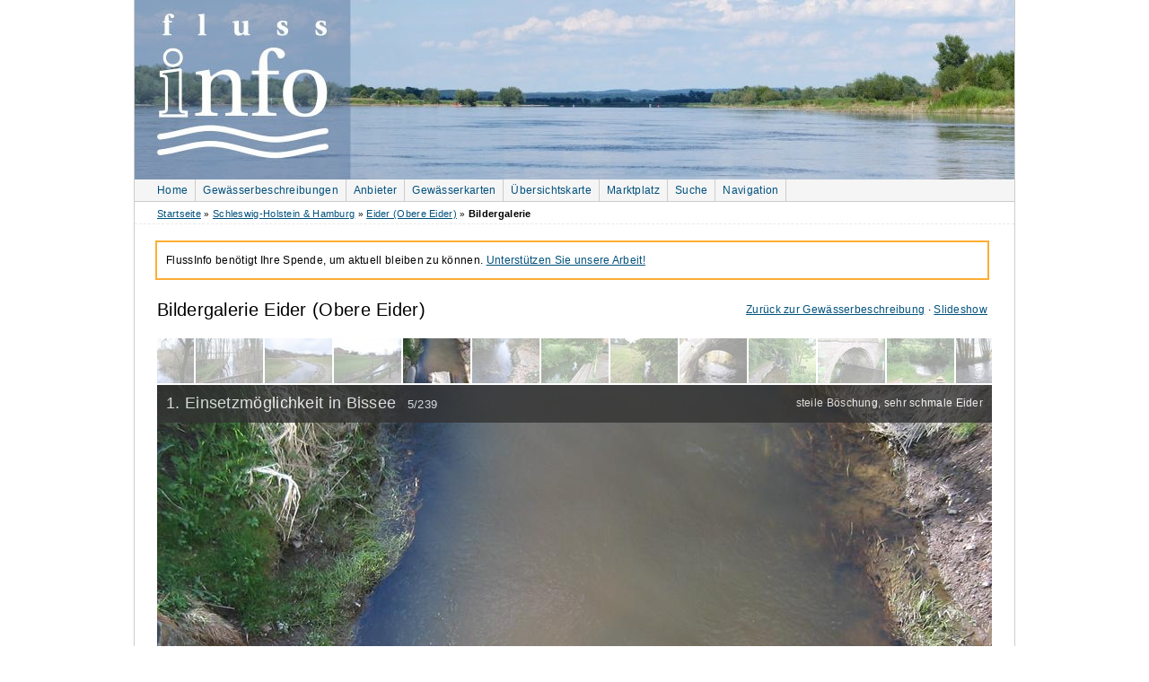

--- FILE ---
content_type: text/html; charset=utf-8
request_url: https://www.flussinfo.net/obere-eider/galerie/479-1-einsetzmoeglichkeit-bissee/
body_size: 5783
content:
<!doctype html>
<!--[if lt IE 7 ]> 
<html	lang="de" 
		class="no-js ie6 ie">
	  <![endif]-->
<!--[if IE 7 ]>    
<html	lang="de" 
		class="no-js ie7 ie">
	  <![endif]-->
<!--[if IE 8 ]>    
<html	lang="de" 
		class="no-js ie8 ie">
	  <![endif]-->
<!--[if (gte IE 9)|!(IE)]><!-->
<html	lang="de" 
		class="no-js">
<!--<![endif]-->
	<head>
		<meta http-equiv="Content-Type" content="text/html; charset=utf-8" />
		
		
		
		<link rel="dns-prefetch" href="//media.flussinfo.net">
		
		<link rel="stylesheet" href="https://media.flussinfo.net/static/CACHE/css/output.1f7ed2cef9f0.css" type="text/css" media="screen">
		<title>1. Einsetzmöglichkeit in Bissee | Eider (Obere Eider) Bildergalerie | FlussInfo für Kanufahrer</title>
		<link rel="alternate" href="/feeds/news/" type="application/atom+xml" title="FlussInfo.net News" />

		<link rel="shortcut icon" href="https://media.flussinfo.net/static/flussinfo/images/favicon.ico" type="image/vnd.microsoft.icon" />
		<link rel="apple-touch-icon" href="https://media.flussinfo.net/static/flussinfo/images/logo-square-57x57.png" />
		<link rel="apple-touch-icon" sizes="72x72" href="https://media.flussinfo.net/static/flussinfo/images/logo-square-72x72.png" />
		<link rel="apple-touch-icon" sizes="114x114" href="https://media.flussinfo.net/static/flussinfo/images/logo-square-114x114.png" />
		<link rel="apple-touch-icon" sizes="144x144" href="https://media.flussinfo.net/static/flussinfo/images/logo-square-144x144.png" />
		

<link rel="canonical" href="https://www.flussinfo.net/obere-eider/galerie/479-1-einsetzmoeglichkeit-bissee/" />
<link rel="stylesheet" href="https://media.flussinfo.net/static/CACHE/css/output.8c6d8f19695a.css" type="text/css" media="screen">

    <link rel="prefetch prerender" href="/obere-eider/galerie/480-einsetzen-zwischen-gross-buchwald-bruegge/" />
    <link rel="prefetch" href="https://media.flussinfo.net/media/cache/resized/930/3f/87/60/3f8760e7e524327245259a48e63900fd.jpg" />



		<script defer data-domain="flussinfo.net" src="https://plausible.flussinfo.net/js/script.outbound-links.js"></script>

		
		<script src="https://media.flussinfo.net/static/CACHE/js/output.33104a92bd4a.js"></script>
		
		<meta name="google-site-verification" content="xEFFfTfjqEjhqPToiTc8EcWx5hJdFaeFxQWfwACgsZU" />
		<meta name="google-site-verification" content="lqYg3v_OMqwnMcdhFoGxvVKfPdFNk9cAiSNfsP26n6o" />
		<meta name="p:domain_verify" content="8e4eeba00d3033c145d0f46ea5b38ea4"/>
		<meta name="msvalidate.01" content="9157DFD2D0D5697F525F3777A19599D0" />
		<meta property="fb:app_id" content="118862368181662" />
		<meta name="keywords" content="" />
		<meta name="description" content="
    Bildergalerie Eider (Obere Eider)
    1. Einsetzmöglichkeit in Bissee
     - steile Böschung, sehr schmale Eider
    (Bild 5 von 239)
" />
		
    <meta property="og:title" content="1. Einsetzmöglichkeit in Bissee" />
    <meta property="og:type" content="website" />
    <meta property="og:locale" content="de_DE" />
    <meta property="og:image" content="https://media.flussinfo.net/media/cache/resized/930/52/01/b1/5201b1cf6867bff8cbee614458194a29.jpg" />
    <meta property="og:url" content="https://www.flussinfo.net/obere-eider/galerie/479-1-einsetzmoeglichkeit-bissee/" />
    <meta property="og:site_name" content="FlussInfo" />
    
    <meta property="place:location:latitude" content="54.1880577356" />
    <meta property="place:location:longitude" content="10.1129850921" />
    
    
    <meta property="og:description" content="steile Böschung, sehr schmale Eider" />
    

	</head>
	<body class="full gew-galerie" itemscope itemtype="http://schema.org/WebPage">
		<div id="wrapper-header">
			<div id="header">
				
				<div id="topcart-background">
    <img src="https://media.flussinfo.net/static/flussinfo/images/cart.png" width="32" height="22" alt="" />
</div>
<div id="topcart">
    <h2><a href="/shop/warenkorb/">Warenkorb</a></h2>
    <p class="noscript"><a href="/shop/warenkorb/">zum Warenkorb</a></p>
</div>


				
				<div id="header-img"></div>
				<div id="topnav" class="clearfix">
					
					<ul class="clearfix" role="navigation">
						<li class="first"><a href="/">Home</a></li>
						<li><a href="/gewaesserbeschreibungen/">Gewässerbeschreibungen</a></li>
						<li><a href="/anbieter/">Anbieter</a></li>
						<li><a href="/gewaesserkarten/">Gewässerkarten</a></li>
						<li><a href="/map/">Übersichtskarte</a></li>
						<li><a href="/marktplatz/">Marktplatz</a></li>
						<li><a href="/suche/">Suche</a></li>
						<li id="navilink"><a href="#bottom-nav" title="Zur Hauptnavigation">Navigation</a></li>
					</ul>
					
				</div>
			</div>
		</div>
		<div id="content-wrapper" >
			<div id="topright" class="right">
				
				
				
			</div>
			<div id="breadcrumb" class="clearfix" itemprop="breadcrumb">
				
<a href="/">Startseite</a> 
» <a href="/gebiet/schleswig-holstein-hamburg/">Schleswig-Holstein &amp; Hamburg</a>
» <a href="/obere-eider/uebersicht/">Eider (Obere Eider)</a>
» <em>Bildergalerie</em>

			</div>
			<div id="right">
				

			</div>
			<div id="content" role="main" >
				
					
				
				
<div class="infobox">
    <p>
    FlussInfo benötigt Ihre Spende, um aktuell bleiben zu können.
    <a href="/ueber_uns/ihr-beitrag/">Unterstützen Sie unsere Arbeit!</a>
</p>

</div>

				
<p class="backlink">
    <a href="/obere-eider/uebersicht/">Zurück zur Gewässerbeschreibung</a> ·
    <a href="/obere-eider/slideshow/#5">Slideshow</a>
    
</p>
<h1 id="galerie_top">Bildergalerie Eider (Obere Eider)</h1>


<div class="box clearleft galerie" style="width: 930px;" id="gewaesser_galerie">
    <div class="galerie-toolbar" style="height: 50px;"><ul class="clearleft overlap" style="width: 1001px; left: -35.5px;"><li class=""><a href="/obere-eider/galerie/475-quellgebiet-eider-beim-bothkamper-see/#galerie_top"><img
    src="https://media.flussinfo.net/media/cache/resized/cropped/75/2d/ff/ba/2dffba547a55c3f69472bb8858338f25.jpg"
    alt="Quellgebiet der Eider beim Bothkamper See"
    title="Quellgebiet der Eider beim Bothkamper See"
    
    
    width="75"
    height="50"
     /></a></li><li class=""><a href="/obere-eider/galerie/476-zufluss-eider-bothkamper-see/#galerie_top"><img
    src="https://media.flussinfo.net/media/cache/resized/cropped/75/dc/2d/d9/dc2dd9526526298c45350f6a247dd6f4.jpg"
    alt="Zufluss der Eider in den Bothkamper See"
    title="Zufluss der Eider in den Bothkamper See"
    
    
    width="75"
    height="50"
     /></a></li><li class=""><a href="/obere-eider/galerie/477-droege-eider-quellfluss/#galerie_top"><img
    src="https://media.flussinfo.net/media/cache/resized/cropped/75/e7/7f/7f/e77f7fb72c4245d610d1dd0907b8d608.jpg"
    alt="Dröge Eider, auch ein Quellfluss"
    title="Dröge Eider, auch ein Quellfluss"
    
    
    width="75"
    height="50"
     /></a></li><li class=""><a href="/obere-eider/galerie/478-eider-bissee/#galerie_top"><img
    src="https://media.flussinfo.net/media/cache/resized/cropped/75/5f/de/a7/5fdea7f7e829524fe5db17fe0e637d2e.jpg"
    alt="Eider, durch Bissee"
    title="Eider, durch Bissee"
    
    
    width="75"
    height="50"
     /></a></li><li class="active"><a href="/obere-eider/galerie/479-1-einsetzmoeglichkeit-bissee/#galerie_top"><img
    src="https://media.flussinfo.net/media/cache/resized/cropped/75/52/01/b1/5201b1cf6867bff8cbee614458194a29.jpg"
    alt="1. Einsetzmöglichkeit in Bissee"
    title="1. Einsetzmöglichkeit in Bissee"
    
    
    width="75"
    height="50"
     /></a></li><li class=""><a href="/obere-eider/galerie/480-einsetzen-zwischen-gross-buchwald-bruegge/#galerie_top"><img
    src="https://media.flussinfo.net/media/cache/resized/cropped/75/3f/87/60/3f8760e7e524327245259a48e63900fd.jpg"
    alt="Einsetzen zwischen Groß Buchwald und Brügge"
    title="Einsetzen zwischen Groß Buchwald und Brügge"
    
    
    width="75"
    height="50"
     /></a></li><li class=""><a href="/obere-eider/galerie/10340-einsetzstelle-eider-bruegge/#galerie_top"><img
    src="https://media.flussinfo.net/media/cache/resized/cropped/75/b9/13/29/b91329793ed96a7d6484d40cdb5b2e33.jpg"
    alt="Einsetzstelle an der Eider in Brügge"
    title="Einsetzstelle an der Eider in Brügge"
    
    
    width="75"
    height="50"
     /></a></li><li class=""><a href="/obere-eider/galerie/10342-eider-bruegge/#galerie_top"><img
    src="https://media.flussinfo.net/media/cache/resized/cropped/75/d2/8f/db/d28fdb9bcbf1c84a8852d5749ef4871e.jpg"
    alt="Eider durch Brügge"
    title="Eider durch Brügge"
    
    
    width="75"
    height="50"
     /></a></li><li class=""><a href="/obere-eider/galerie/482-eider-ortsdurchfahrt-bruegge/#galerie_top"><img
    src="https://media.flussinfo.net/media/cache/resized/cropped/75/38/25/37/3825372c658258ace81c790ffdf82ac9.jpg"
    alt="Eider, Ortsdurchfahrt Brügge"
    title="Eider, Ortsdurchfahrt Brügge"
    
    
    width="75"
    height="50"
     /></a></li><li class=""><a href="/obere-eider/galerie/10341-alte-muehle-bruegge/#galerie_top"><img
    src="https://media.flussinfo.net/media/cache/resized/cropped/75/7c/18/6b/7c186bc331bd7488a2b4e4f863ae580e.jpg"
    alt="Alte Mühle in Brügge"
    title="Alte Mühle in Brügge"
    
    
    width="75"
    height="50"
     /></a></li><li class=""><a href="/obere-eider/galerie/575-eider-reesdorf/#galerie_top"><img
    src="https://media.flussinfo.net/media/cache/resized/cropped/75/fc/9f/78/fc9f78afb5924a883973d716e2977617.jpg"
    alt="Eider bei Reesdorf"
    title="Eider bei Reesdorf"
    
    
    width="75"
    height="50"
     /></a></li><li class=""><a href="/obere-eider/galerie/4370-einsetzstelle-reesdorf/#galerie_top"><img
    src="https://media.flussinfo.net/media/cache/resized/cropped/75/75/de/9d/75de9dbf2b6d4257ddea687bb1835719.jpg"
    alt="Einsetzstelle Reesdorf"
    title="Einsetzstelle Reesdorf"
    
    
    width="75"
    height="50"
     /></a></li><li class=""><a href="/obere-eider/galerie/483-steinige-eider-reesdorf/#galerie_top"><img
    src="https://media.flussinfo.net/media/cache/resized/cropped/75/7d/04/3b/7d043b5e39a206759053278b16250d50.jpg"
    alt="steinige Eider bei Reesdorf"
    title="steinige Eider bei Reesdorf"
    
    
    width="75"
    height="50"
     /></a></li></ul></div><div class="imagewrapper" style="height: 698px;"><div class="title"><h2>
                1. Einsetzmöglichkeit in Bissee
                <span class="smaller">5/239</span></h2><p>steile Böschung, sehr schmale Eider</p></div><img
    src="https://media.flussinfo.net/media/cache/resized/930/52/01/b1/5201b1cf6867bff8cbee614458194a29.jpg"
    alt="1. Einsetzmöglichkeit in Bissee"
    title="1. Einsetzmöglichkeit in Bissee"
    
    
    width="930"
    height="698"
     /><a href="/obere-eider/galerie/480-einsetzen-zwischen-gross-buchwald-bruegge/#galerie_top" class="next_link nav_link"></a><a href="/obere-eider/galerie/478-eider-bissee/#galerie_top" class="prev_link nav_link"></a><div class="minimap"><div class="geo"><span class="latitude"><span class="value-title" title="54.1880577356"></span></span><span class="longitude"><span class="value-title" title="10.1129850921"></span></span></div><div class="arrow"></div><div class="staticmap_wrapper"><img src="/map/static/?size=300x200&amp;markers=54.188057735600%2C10.112985092100&amp;zoom=13" title="" width="300" height="200" /><p class="attribution">
        Map data ©
        <a href="http://osm.org" target="_blank">OSM</a>
        (<a href="http://www.openstreetmap.org/copyright/" target="_blank">License</a>)
    </p></div></div></div>
</div>


<div id="abschnitte"><a href="/obere-eider/galerie/475-quellgebiet-eider-beim-bothkamper-see/">Bothkamper See</a>  · <a href="/obere-eider/galerie/482-eider-ortsdurchfahrt-bruegge/">Brügge</a>  · <a href="/obere-eider/galerie/486-eider-unterhalb-reesdorf/">unterhalb Reesdorf</a>  · <a href="/obere-eider/galerie/490-eider-sumpf-grevenkrug/">Grevenkrug</a>  · <a href="/obere-eider/galerie/560-flintbek/">vor Flintbek</a>  · <a href="/obere-eider/galerie/5397-eider-flintbek/">Flintbek</a>  · <a href="/obere-eider/galerie/556-eider-wanderweg-molfsee-klein-flintbek/">Molfsee Wanderweg</a>  · <a href="/obere-eider/galerie/501-freilichtmuseum-molfsee-krautsperre/">Freilichtmuseum</a>  · <a href="/obere-eider/galerie/553-schulensee/">Schulensee</a>  · <a href="/obere-eider/galerie/14873-aussetzen-umtragen/">Sohlgleite Hammer</a>  · <a href="/obere-eider/galerie/513-eider-mielkendorf-fussgaengerbruecke/">Mielkendorf</a>  · <a href="/obere-eider/galerie/518-schoenwohld-einsetzstelle/">Schönwohld</a>  · <a href="/obere-eider/galerie/6111-eider-steinfurter-muehle/">Steinfurter Mühle</a>  · <a href="/obere-eider/galerie/6127-blick-eiderschleife-hohenhude/">Hohenhude</a>  · <a href="/obere-eider/galerie/7660-eidermuendung-westensee/">Westensee</a>  · <a href="/obere-eider/galerie/576-naturcamping-wrohe/">Wrohe</a>  · <a href="/obere-eider/galerie/528-rastplatz-eider-westensee-fliesst/">vor Brandsbek</a>  · <a href="/obere-eider/galerie/7678-eider-achterwehr/">Achterwehr</a>  · <a href="/obere-eider/galerie/11059-eider-ring-kanal-nahe-quarnbek/">Flemhuder See</a>  · <a href="/obere-eider/galerie/2959-eiderringkanal/">vor Strohbrück</a>  · <a href="/obere-eider/galerie/541-alte-schleuse-strohbrueck/">Alte Schleuse Strohbrück</a>  · <a href="/obere-eider/galerie/538-nok-schleuse-strohbrueck/">Strohbrück</a>  · <a href="/obere-eider/galerie/546-borgstedter-enge/">Borgstedter Enge</a> </div>

			</div>
			<div id="bottom-wrapper" class="clearfix clear">
				<div id="bottom-nav">
					
					
					<div style="float: right;"><a href="#topnav">Nach oben</a></div>
					<h2><a id="navi">Navigation</a></h2>
					<ul>
						<li class="nolink"><h3>Sonstiges</h3></li>
						<li><a href="/marktplatz/">Marktplatz</a></li>
						<li><a href="/galerie/">Bildergalerien</a></li>
						<li><a href="/kanutouren/familientouren/">Kanutouren für Familien</a></li>
						<li><a href="/news/">Newsarchiv</a></li>
						<li><a href="/links/">Links</a></li>
					</ul>
					<ul>
						<li class="nolink"><h3>Über FlussInfo</h3></li>
						<li><a href="/ueber_uns/">FlussInfo-Team</a></li>
						<li><a href="/ueber_uns/kontakt/">Feedback</a></li>
						<li><a href="/ueber_uns/werben/">Bei uns werben</a></li>
						<li><a href="/ueber_uns/statistik/">Statistik</a></li>
						<li><a href="/ueber_uns/impressum/">Impressum</a></li>
						<li><a href="/ueber_uns/datenschutz/">Datenschutz</a></li>
					</ul>
					<ul>
    <li class="nolink"><h3>FlussInfo Shop</h3></li>
    <li><a href="/shop/">Übersicht</a></li>
    
    <li><a href="/shop/touren-atlanten/">Tourenatlanten</a></li>
    
    <li><a href="/shop/wasserwanderkarten/">Wasserwanderkarten</a></li>
    
    <li><a href="/shop/einzelgewaesser/">Einzelgewässer</a></li>
    
</ul>


					<ul>
    <li class="nolink"><h3>Angebote</h3></li>
    
    <li><a href="/anbieter/kanuverleih/">Kanuverleiher und Abenteuertouren</a></li>
    
    <li><a href="/anbieter/ausruester/">Kanuhandel, Kanubau &amp; Outdoorausrüster</a></li>
    
    <li><a href="/anbieter/naturreisen/">Naturreisen &amp; Naturführungen</a></li>
    
    <li><a href="/anbieter/flossfahrten/">Floßfahrten &amp; Floßurlaub</a></li>
    
    <li><a href="/anbieter/kanu-shuttle/">Kanu-Shuttle</a></li>
    
</ul>


					<h2>Gewässerbeschreibungen</h2>
					


    
    <ul class="gewaesser">
        <li><h3><a id="bottom-gebiet-1" href="/gebiet/schleswig-holstein-hamburg/">Schleswig-<span class="hide">&#x200B;&#x00ad;</span>Holstein &amp; Hamburg</a></h3></li>
        
        <li><a id="bottom-gewaesser-5" href="/treene/uebersicht/">Treene</a></li>
        
        <li><a id="bottom-gewaesser-6" href="/sorge/uebersicht/">Sorge</a></li>
        
        <li><a id="bottom-gewaesser-22" href="/untere-eider/uebersicht/">Eider (Untereider)</a></li>
        
        <li><a id="bottom-gewaesser-23" href="/schlei/uebersicht/">Schlei</a></li>
        
        <li><a id="bottom-gewaesser-24" href="/loiter-au-fuesinger-au/uebersicht/">Loiter Au /<span class="hide">&#x200B;&#x00ad;</span> Füsinger Au</a></li>
        
        <li><a id="bottom-gewaesser-1" href="/obere-eider/uebersicht/">Eider (Obere Eider)</a></li>
        
        <li><a id="bottom-gewaesser-27" href="/schwentine/uebersicht/">Schwentine</a></li>
        
        <li><a id="bottom-gewaesser-26" href="/osterau-bramau/uebersicht/">Osterau -<span class="hide">&#x200B;&#x00ad;</span> Bramau</a></li>
        
        <li><a id="bottom-gewaesser-25" href="/stoer/uebersicht/">Stör</a></li>
        
        <li><a id="bottom-gewaesser-28" href="/trave/uebersicht/">Trave</a></li>
        
        <li><a id="bottom-gewaesser-29" href="/wakenitz-schaalseekanal-tour/uebersicht/">Wakenitz-<span class="hide">&#x200B;&#x00ad;</span>Schaalseekanal-<span class="hide">&#x200B;&#x00ad;</span>Tour</a></li>
        
        <li><a id="bottom-gewaesser-21" href="/alster/uebersicht/">Alster</a></li>
        
    </ul>
    
    <ul class="gewaesser">
        <li><h3><a id="bottom-gebiet-2" href="/gebiet/mecklenburg-vorpommern/">Mecklenburg-<span class="hide">&#x200B;&#x00ad;</span>Vorpommern &amp; Nordbrandenburg</a></h3></li>
        
        <li><a id="bottom-gewaesser-12" href="/mecklenburgische-kleinseenplatte/uebersicht/">Mecklenburgische Seenplatte (Kleinseenplatte)</a></li>
        
        <li><a id="bottom-gewaesser-7" href="/10-seen-havel-rundtour/uebersicht/">10-<span class="hide">&#x200B;&#x00ad;</span>Seen-<span class="hide">&#x200B;&#x00ad;</span>Rundfahrt</a></li>
        
        <li><a id="bottom-gewaesser-8" href="/alte-fahrt-runde/uebersicht/">Alte Fahrt Runde</a></li>
        
        <li><a id="bottom-gewaesser-11" href="/havel-mueritz-rundtour/uebersicht/">Havel-<span class="hide">&#x200B;&#x00ad;</span>Müritz-<span class="hide">&#x200B;&#x00ad;</span>Rundtour</a></li>
        
        <li><a id="bottom-gewaesser-44" href="/raetzsee-runde-3-seen-rundfahrt/uebersicht/">Rätzsee-<span class="hide">&#x200B;&#x00ad;</span>Runde (3-<span class="hide">&#x200B;&#x00ad;</span>Seen-<span class="hide">&#x200B;&#x00ad;</span>Rundfahrt)</a></li>
        
        <li><a id="bottom-gewaesser-16" href="/obere-havel/uebersicht/">Obere Havel</a></li>
        
        <li><a id="bottom-gewaesser-40" href="/feldberger-seen-kuestriner-bach-lychener-gewaesser/uebersicht/">Feldberger Seen mit Küstriner Bach und Lychener Gewässer</a></li>
        
        <li><a id="bottom-gewaesser-15" href="/mueritz-seenkette-plau/uebersicht/">Müritz-<span class="hide">&#x200B;&#x00ad;</span>Seenkette bis Plau</a></li>
        
        <li><a id="bottom-gewaesser-14" href="/mueritz-elde-wasserstrasse/uebersicht/">Müritz-<span class="hide">&#x200B;&#x00ad;</span>Elde-<span class="hide">&#x200B;&#x00ad;</span>Wasserstrasse</a></li>
        
        <li><a id="bottom-gewaesser-10" href="/brueler-bach/uebersicht/">Brüeler Bach</a></li>
        
        <li><a id="bottom-gewaesser-4" href="/mildenitz/uebersicht/">Mildenitz</a></li>
        
        <li><a id="bottom-gewaesser-9" href="/warnow/uebersicht/">Warnow</a></li>
        
        <li><a id="bottom-gewaesser-2" href="/peene/uebersicht/">Peene</a></li>
        
        <li><a id="bottom-gewaesser-3" href="/recknitz/uebersicht/">Recknitz</a></li>
        
        <li><a id="bottom-gewaesser-17" href="/tollense/uebersicht/">Tollense</a></li>
        
        <li><a id="bottom-gewaesser-18" href="/trebel/uebersicht/">Trebel</a></li>
        
        <li><a id="bottom-gewaesser-19" href="/uecker/uebersicht/">Uecker</a></li>
        
    </ul>
    
    <ul class="gewaesser">
        <li><h3><a id="bottom-gebiet-5" href="/gebiet/brandenburg/">Brandenburg</a></h3></li>
        
        <li><a id="bottom-gewaesser-34" href="/oder-odra/uebersicht/">Oder (Odra)</a></li>
        
        <li><a id="bottom-gewaesser-37" href="/hohensaaten-friedrichsthaler-wasserstrasse-westoder/uebersicht/">Hohensaaten-<span class="hide">&#x200B;&#x00ad;</span>Friedrichsthaler-<span class="hide">&#x200B;&#x00ad;</span>Wasserstraße und Westoder</a></li>
        
        <li><a id="bottom-gewaesser-36" href="/oderbruchgewaesser/uebersicht/">Oderbruchgewässer</a></li>
        
        <li><a id="bottom-gewaesser-32" href="/alte-havel-oder-wasserstrasse/uebersicht/">Alte Havel-<span class="hide">&#x200B;&#x00ad;</span>Oder-<span class="hide">&#x200B;&#x00ad;</span>Wasserstraße (u.<span class="hide">&#x200B;&#x00ad;</span>a Finowkanal)</a></li>
        
        <li><a id="bottom-gewaesser-30" href="/ruppiner-gewaesser/uebersicht/">Ruppiner Gewässer und Rhin</a></li>
        
        <li><a id="bottom-gewaesser-41" href="/templiner-gewaesser/uebersicht/">Templiner Gewässer</a></li>
        
        <li><a id="bottom-gewaesser-43" href="/rheinsberger-gewaesser/uebersicht/">Rheinsberger Gewässer</a></li>
        
        <li><a id="bottom-gewaesser-45" href="/rhinluch-runde/uebersicht/">Rhinluch-<span class="hide">&#x200B;&#x00ad;</span>Runde</a></li>
        
        <li><a id="bottom-gewaesser-35" href="/untere-havel/uebersicht/">Untere Havel</a></li>
        
        <li><a id="bottom-gewaesser-39" href="/dahme-spree-rundtour-maerkische-umfahrt/uebersicht/">Dahme-<span class="hide">&#x200B;&#x00ad;</span>Spree-<span class="hide">&#x200B;&#x00ad;</span>Rundtour (Märkische Umfahrt)</a></li>
        
    </ul>
    
    <ul class="gewaesser">
        <li><h3><a id="bottom-gebiet-4" href="/gebiet/niedersachsen/">Niedersachsen</a></h3></li>
        
        <li><a id="bottom-gewaesser-20" href="/ilmenau/uebersicht/">Ilmenau</a></li>
        
    </ul>
    
    <hr class="break" />



					
					
				</div>
			</div>
			<div id="footer">
				<p class="footernav">
					<a href="/">Home</a> |
					<a href="/sitemap/">Sitemap</a> |
					<a href="/ueber_uns/kontakt/">Feedback</a> |
					<a href="/ueber_uns/impressum/">Impressum</a> |
					<a href="/ueber_uns/datenschutz/">Datenschutz</a>
				</p>
				
				<p class="footernav">
					<a href="https://www.facebook.com/FlussInfo">FlussInfo auf Facebook</a>
				</p>
				
			</div>
		</div>
		
		

		

		<script src="https://media.flussinfo.net/static/CACHE/js/output.b6f5b32a87bf.js"></script>
		<script type="application/ld+json">
		{
			"@context": "http://schema.org",
			"@type": "WebSite",
			"url": "https://www.flussinfo.net/",
			"potentialAction": {
			  "@type": "SearchAction",
			  "target": "https://www.flussinfo.net/suche/?q={query}",
			  "query-input": "required name=query"
			}
		}
		</script>
		

<script>var abschnitte=[{"label":"Bothkamper See","id":32,"url":"/obere-eider/galerie/475-quellgebiet-eider-beim-bothkamper-see/"},{"label":"Br\u00fcgge","id":22,"url":"/obere-eider/galerie/482-eider-ortsdurchfahrt-bruegge/"},{"label":"unterhalb Reesdorf","id":25,"url":"/obere-eider/galerie/486-eider-unterhalb-reesdorf/"},{"label":"Grevenkrug","id":396,"url":"/obere-eider/galerie/490-eider-sumpf-grevenkrug/"},{"label":"vor Flintbek","id":29,"url":"/obere-eider/galerie/560-flintbek/"},{"label":"Flintbek","id":402,"url":"/obere-eider/galerie/5397-eider-flintbek/"},{"label":"Molfsee Wanderweg","id":27,"url":"/obere-eider/galerie/556-eider-wanderweg-molfsee-klein-flintbek/"},{"label":"Freilichtmuseum","id":401,"url":"/obere-eider/galerie/501-freilichtmuseum-molfsee-krautsperre/"},{"label":"Schulensee","id":395,"url":"/obere-eider/galerie/553-schulensee/"},{"label":"Sohlgleite Hammer","id":902,"url":"/obere-eider/galerie/14873-aussetzen-umtragen/"},{"label":"Mielkendorf","id":392,"url":"/obere-eider/galerie/513-eider-mielkendorf-fussgaengerbruecke/"},{"label":"Sch\u00f6nwohld","id":30,"url":"/obere-eider/galerie/518-schoenwohld-einsetzstelle/"},{"label":"Steinfurter M\u00fchle","id":903,"url":"/obere-eider/galerie/6111-eider-steinfurter-muehle/"},{"label":"Hohenhude","id":857,"url":"/obere-eider/galerie/6127-blick-eiderschleife-hohenhude/"},{"label":"Westensee","id":862,"url":"/obere-eider/galerie/7660-eidermuendung-westensee/"},{"label":"Wrohe","id":861,"url":"/obere-eider/galerie/576-naturcamping-wrohe/"},{"label":"vor Brandsbek","id":28,"url":"/obere-eider/galerie/528-rastplatz-eider-westensee-fliesst/"},{"label":"Achterwehr","id":859,"url":"/obere-eider/galerie/7678-eider-achterwehr/"},{"label":"Flemhuder See","id":860,"url":"/obere-eider/galerie/11059-eider-ring-kanal-nahe-quarnbek/"},{"label":"vor Strohbr\u00fcck","id":858,"url":"/obere-eider/galerie/2959-eiderringkanal/"},{"label":"Alte Schleuse Strohbr\u00fcck","id":404,"url":"/obere-eider/galerie/541-alte-schleuse-strohbrueck/"},{"label":"Strohbr\u00fcck","id":31,"url":"/obere-eider/galerie/538-nok-schleuse-strohbrueck/"},{"label":"Borgstedter Enge","id":393,"url":"/obere-eider/galerie/546-borgstedter-enge/"}];var current_abschnitt=32;var gewaesser="Eider (Obere Eider)";;</script>

<script src="https://media.flussinfo.net/static/CACHE/js/output.b046f4b001e2.js"></script>

	</body>
</html>



--- FILE ---
content_type: text/css
request_url: https://media.flussinfo.net/static/CACHE/css/output.8c6d8f19695a.css
body_size: 840
content:
.galerie .imagewrapper{position:relative}.galerie .imagewrapper a{}.staticmap_wrapper .attribution a{display:inline}.galerie .imagewrapper img{display:block;margin:auto}.galerie .title{position:absolute;top:0;left:0;opacity:.8;-moz-opacity:.8;-khtml-opacity:.8;filter:alpha(opacity=80);background-color:#333;color:#fff;width:100%}.galerie .title h2{float:left;padding:10px;padding-bottom:0;margin-right:20px;margin-bottom:10px}.galerie h2 span{display:inline-block;margin-left:7px}.galerie .title p{margin-bottom:0;float:right;padding:10px;font-style:normal}.galerie-toolbar{position:relative;overflow:hidden;padding:3px 0;width:100%}.galerie-toolbar ul{margin:auto;background-color:#fff;margin-left:auto;margin-right:auto;margin-bottom:0}.galerie-toolbar ul.overlap{position:absolute}.galerie-toolbar li{float:left;height:53px;overflow:hidden;opacity:.4;-moz-opacity:.4;-khtml-opacity:.4;filter:alpha(opacity=40)}.galerie-toolbar li:hover{opacity:.7;-moz-opacity:.7;-khtml-opacity:.7;filter:alpha(opacity=70)}.galerie-toolbar li.active{opacity:1;-moz-opacity:1;-khtml-opacity:1;filter:alpha(opacity=100)}.galerie-toolbar li img{display:block;margin:1px}.galerie .nav_link{display:block;cursor:pointer;position:absolute;top:0;height:100%;background-image:url(https://media.flussinfo.net/static/flussinfo/images/fuck-ie.gif?f77b7a1c2808)}.galerie a.next_link{right:0;width:70%}.galerie a.next_link:hover{background:url(https://media.flussinfo.net/static/flussinfo/fancybox/fancy_nav_right.png?f77b7a1c2808) no-repeat 96% center}.galerie a.prev_link{left:0;width:30%}.galerie a.prev_link:hover{background:url(https://media.flussinfo.net/static/flussinfo/fancybox/fancy_nav_left.png?f77b7a1c2808) no-repeat 10% center}.no-js #gewaesser_galerie .minimap{display:none}#gewaesser_galerie .minimap{cursor:pointer;opacity:.9;-moz-opacity:.9;-khtml-opacity:.9;filter:alpha(opacity=90)}.minimap a{display:inline;z-index:1}#gewaesser_galerie .minimap .arrow{width:16px;height:16px;position:absolute;top:0;left:0;cursor:pointer;z-index:1;background-image:url("https://media.flussinfo.net/static/flussinfo/images/arrow-left-up.png?f77b7a1c2808");border:1px solid #aaa;border-width:0 1px 1px 0}#gewaesser_galerie .minimap .shown{background-image:url("https://media.flussinfo.net/static/flussinfo/images/arrow-right-down.png?f77b7a1c2808")}#gewaesser_galerie .minimap a.staticmap{}#gewaesser_galerie .minimap .enlarge{position:absolute;top:0;right:0;padding:2px 8px 5px 8px;display:none;color:#000;background-color:#fff;z-index:1}#gewaesser_galerie .minimap{box-shadow:0 0 4px 1px #fff;position:absolute;width:50px;height:50px;bottom:0;right:0;overflow:hidden}#canvas_abschnitte{cursor:pointer;opacity:.4;-moz-opacity:.4;-khtml-opacity:.4;filter:alpha(opacity=40)}html.touch #canvas_abschnitte{opacity:.6}.gew-galerie p.backlink{float:right;padding-top:15px}.gew-galerie h1{padding-top:15px}html.ie6 body.gew-galerie #content{padding-right:0}html.ie7 .title{min-height:40px}#abschnitte{margin-bottom:2em}.js #abschnitte{display:none}.gallery_small .title h2{font-size:1.4em;padding:5px 10px 0;margin-bottom:5px}